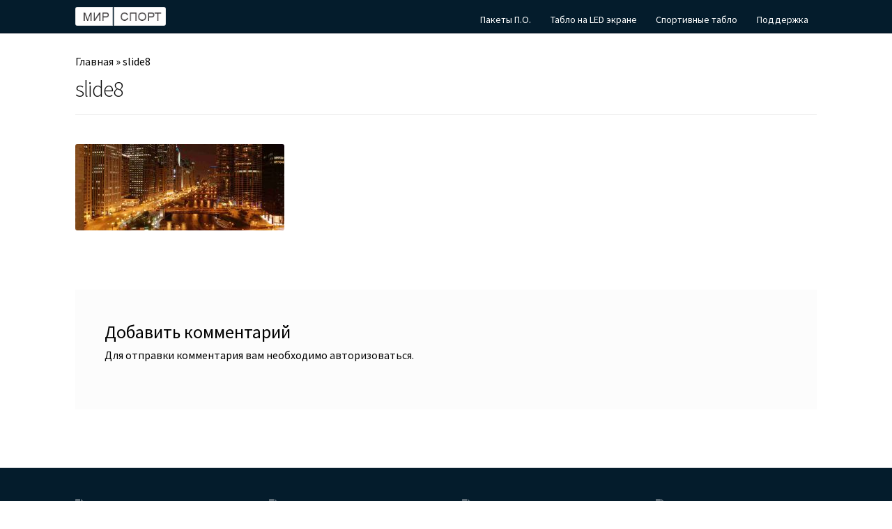

--- FILE ---
content_type: text/css
request_url: https://rusarena.ru/wp-content/themes/storefront/myclass.css?ver=6.6.4
body_size: 824
content:
.txt_justify {text-align:justify}
.slog {color:white; font-size: 0.875em;}
.has-background {padding: 0.25em 2em !important; font-size: 1.1em}
.site-header {padding-top: 0.617924em !important;}
.secondary-navigation, .site-branding {margin:0 0 0.1em !important;}
.site-branding {width:34% !important}
.secondary-navigation {width:66% !important}
.aioseo-breadcrumbs {padding:0.5em 0}
.header .col-full{padding:0 0.317924em !important;}
/*.secondary-navigation .menu a {padding: 0.8em 0.875em !important;}*/
.page-template-template-homepage.has-post-thumbnail .type-page.has-post-thumbnail {padding:13em 0em !important}
.text-image-head {position: absolute; color:white; z-index:1000; font-weight: bold; font-size: 24px; left: 55%;
top: 200px; text-align: right;}
.site-header {margin-bottom:0em !important}
.secondary-navigation .menu a {
padding: 0.78em 0.875em !important;}
.custom-logo {max-width:130px !important; max-height:auto}
.site-info {padding:1em !important; font-size:12px !important; text-align:center}
.image-header {background-size: cover; background-position: center center;padding: 13em 0em !important;margin: 0 0 4.235801032em;}
.footer-widgets {padding-top: 1em !important}
.footer-widgets a {text-decoration: none !important; font-size: 16px; font-weight: 100 !important; text-rendering:auto !important; letter-spacing:1px;}
.footer-widgets a:hover {color: #f46b01 !important;}
ul.menu li.current-menu-item > a  {color: #f46b01 !important;}
.page-template-template-homepage .entry-content, .page-template-template-homepage .entry-header {max-width:99% !important; margin: 0 !important; text-align:  left !important;}
.entry-title {text-align:left}
input[type="text"], input[type="number"], input[type="email"], input[type="tel"], input[type="url"], input[type="password"], input[type="search"], .input-text {padding: 2px 5px 2px 2.65em !important;line-height: 1 !important; height:35px}
.page-template-template-homepage .entry-header h1, .entry-title {font-size: 2em !important;line-height: 1.214;
letter-spacing: -1px;}
.hentry {margin:1.235801032em 0em!important;}
a {text-decoration:none !important}
.block-news {max-width:30% !important; float:left !important; padding-right: 0; margin-right: 3% !important; margin-bottom:1em}
.block-news img{max-width: 300px !important; height:auto;width: 100% }
.block-news-splitt{display:block; min-width:100% !important}
.wp-block-cover__inner-container {padding-top:1em !important; padding-bottom:1em !important}
.wp-block-cover {min-height:300px !important}
.has-normal-font-size{font-size:1.1em !important}

--- FILE ---
content_type: application/javascript
request_url: https://rusarena.ru/wp-content/themes/storefront/myscript.js
body_size: 881
content:
/*//if (document.location.href == '')
{ 
//перенос шапки
var myDiv2Para = $('#post-309').detach();
	myDiv2Para.appendTo('header');
	$('.col-full #post-309').remove();


	//alert (document.location.href);
$('.posted-on').remove();
$('.post-author').remove();
//$('.entry-taxonomy').remove();
$('.cat-links').remove();
//var html = $('.tags-links:first').html('ЕЩЕ по теме:');
}

$.fn.setEqualHeight = function() {
    $this = this;
    setTimeout(function() {
      var maxHeight = 0;
      $this.each(function() {
        if (maxHeight < $(this).height()) {
          maxHeight = $(this).height(); 
        }
      });
      $this.each(function() {
        $(this).height(maxHeight);                                
      });
    }, 1000);
}*/
jQuery(document).ready(function() {
jQuery(".custom-logo-link").append('<div class="slog">Информационные технологии в спорте</div>');
 // $(".block-news").setEqualHeight();
});

